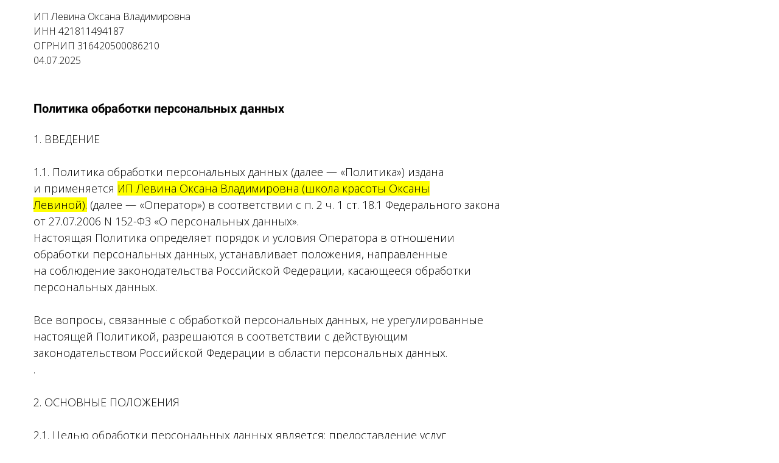

--- FILE ---
content_type: text/html; charset=UTF-8
request_url: https://oksanalevina.ru/privacy
body_size: 10835
content:

<!DOCTYPE html>
  <head>
    
<script>
	
	window.accountUserId = -1;
	window.requestIp = "3.141.11.141";
	window.isSublogined = false;
	window.accountId = 170485;
	window.gcSessionId = 0;
	window.controllerId = "page";
	window.actionId = "0";
    window.nowTime = new Date(2026, 0, 14, 20, 00, 34);
    window.dateOffset = 3;
	window.userInfo = {"isAdmin":false,"isInAccount":false,"isTeacher":false};
	window.currencyLabels = {"RUB":"RUB","USD":"USD","EUR":"EUR","GBP":"GBP","BYR":"BYR","BYN":"BYN","KZT":"KZT","UAH":"UAH","AUD":"AUD","DKK":"DKK","CHF":"CHF","SEK":"SEK","ZAR":"ZAR","AMD":"AMD","RON":"RON","BRL":"BRL","ILS":"ILS","MYR":"MYR","SGD":"SGD","KGS":"KGS","CAD":"CAD","MXN":"MXN","JPY":"JPY","UZS":"UZS","PLN":"PLN","AZN":"AZN","AED":"AED","TRY":"TRY","INR":"INR","RSD":"RSD","CZK":"CZK","MNT":"MNT","NZD":"NZD","BGN":"BGN","IDR":"IDR","CNY":"CNY","GEL":"GEL","COP":"COP","ARS":"ARS","PEN":"PEN","CLP":"CLP","VND":"VND","PHP":"PHP","DOP":"DOP","KRW":"KRW","TWD":"TWD","MDL":"MDL","TJS":"TJS","NOK":"NOK","NGN":"NGN","HKD":"HKD","POINTS":""};
window.accountSafeUserName = "Guest";
window.accountUserThumbnail = "<img class=\"user-profile-image user-default-profile-image\" src=\"\/public\/img\/default_profile_50.png\" width=\"50\" alt=\"\">";
window.language = "ru";
window.csrfToken = "GHUPwnjRgeqRfMYVFS2oVwa15tPk--YpoKxSLkLI59phRH_xPqTt3qYl8yJ5SPc6YeTRpN2kq1__2QN-GPiLgg==";
window.requestTime = 1768410034;
window.requestSimpleSign = "1b0effb0e114b6d3c9fc19f47eba6a9f";
window.gcUniqId = "35707141796967cbb2089401.38402998.1768410034.0352";
window.mailingVisibility = 0;
window.isSupportChatEnabled = false;
window.disableCaptchaForConfirmPhone = true;
window.allowRevealPassword = false;
window.isDisabledConvertIndexToSimple = false;
window.params_52 = 0;
window.gcsObjectId = 720653;
window.isSessionLocalStorageEnabled = true;
window.isWhatsappIconEnabled = false;
window.file_upload_blocking = false;
window.storage_usage_percent = null;
window.used_storage_size = null;
window.max_storage_size = null;
window.fileserviceThumbnailHost = "fs-thb01.getcourse.ru";
window.fileserviceMainHost = "fs02.getcourse.ru";
window.fileserviceUploadHost = "fs01.getcourse.ru";
window.fileserviceTusFeatureEnabled = true;
window.iCanSelectGridOffset = true;
window.webinarUsePlayer15 = true;
window.isEnabledSecureUpload = 1;
window.webinarWebsocketHosts = ["ws03.getcourse.ru","stream01.gcfiles.net"];
window.webinarWebsocketPath = "\/ws2\/webinar";
window.webSocketHost = "ws04.getcourse.ru";
window.fdsrevEnabled12 = true;
window.isDisabledFacebook = true;
window.metaIsAnExtremismOrganizationText = "\u041a\u043e\u043c\u043f\u0430\u043d\u0438\u044f Meta \u043f\u0440\u0438\u0437\u043d\u0430\u043d\u0430 \u044d\u043a\u0441\u0442\u0440\u0435\u043c\u0438\u0441\u0442\u043a\u043e\u0439 \u0432 \u0420\u0424.";
window.isTestingV2 = false;
window.testingV2VersionCheck = false;
window.isDisabledVK = false;
window.autoGenerateSubtitlesSectionEnabled = true;
window.internalDomains = ["oksanalevina.ru","oksanalevinaschool.getcourse.ru"];
window.vhApiHost = "cf-api-2.vhcdn.com";
window.vhsRegion = "eu";
window.videoLinkFeatureUsed = 0;
window.helpdeskEnabledFeature = false;
window.helpdeskTalksEnabledFeature = false;
window.enabledTariffsPage = true;
window.relatedUsersOnActiveBlock = true;
window.UShort = "Wy0xXQ.7AEVd5NVf2vZ5BMsPcIhVfxoq272yQdgXJDadf8jsOw";
window.ULong = "Wy0xXQ.7AEVd5NVf2vZ5BMsPcIhVfxoq272yQdgXJDadf8jsOw";
window.gcRedesign = {"isLessonRedesignEnabled":false};
window.attachContactToUserUpdateFeature = false;
window.enableRuleCopyToClipboardFeature = true;
window.selectFieldsValidationFeature = true;
</script>

<script type="text/javascript">

		
	window.userInfo = {"isAdmin":false,"isManager":false,"isInAccount":false,"isTeacher":false,"canCms":false,"canEditHelp":false,"isHumanDesign":"0"};

</script>


				<link rel="shortcut icon"
			  href="https://fs.getcourse.ru/fileservice/file/download/a/170485/sc/194/h/552887fb991406a1b622dadd5ead444d.png">
	
	<link href="/nassets/5f777895/glyphicons.css?v=1765633899" rel="stylesheet">
<link href="/nassets/aea7f1cd/css/reveal-password.css?v=1765633899" rel="stylesheet">
<link href="/nassets/css/superlite-block-a2d69dc8cba2fb583968843c1c3ecc59.css?v=1768399721" rel="stylesheet" async="async">
<link href="/public/fonts/gfonts/open-sans/open-sans-cyr-swap.css" rel="stylesheet" async="async">
<link href="/public/fonts/gfonts/roboto/roboto-cyr-swap.css" rel="stylesheet" async="async">
<link href="/nassets/2f2cce1e/css/index.css?v=202601142000" rel="stylesheet">
<link href="/nassets/e7b168fe/css/als-granate-new.css?v=1765633899" rel="stylesheet">
<link href="/nassets/e8ffd6c/css/all.css?v=1765633899" rel="stylesheet">
<link href="/nassets/e8ffd6c/css/v5-font-face.css?v=1765633899" rel="stylesheet">
<link href="/nassets/e8ffd6c/css/v4-font-face.css?v=1765633899" rel="stylesheet">
<link href="/nassets/e8ffd6c/css/v4-shims.css?v=1765633899" rel="stylesheet">
<link href="/nassets/e8ffd6c/css/old.css?v=1765633899" rel="stylesheet">
<link href="/nassets/e09aa22e/proxima.css?v=1765633899" rel="stylesheet">
<link href="/nassets/cda7c90d/deps/css/bootstrap-modal.min.css?v=1765633901" rel="stylesheet">
<link href="/nassets/cda7c90d/css/blocks-modal.css?v=1765633901" rel="stylesheet">
<link href="/nassets/cda7c90d/deps/css/bootstrap-table.min.css?v=1765633901" rel="stylesheet">
<link href="/nassets/b075014c/css/modal.css?v=1765633900" rel="stylesheet">
<link href="/nassets/afc5a407/notice.css?v=1765633899" rel="stylesheet">
<script src="/nassets/cae2f410/jquery.min.js?v=1765633902"></script>
<script src="/nassets/e9a56566/js/global-function.js?v=1765633899"></script>
<script src="/nassets/aea7f1cd/js/reveal-password.js?v=1765633899"></script>
<script src="/nassets/5a271c9/js/JsTrans.min.js?v=1765633900"></script>
<script src="/nassets/c32e7921/dictionary-gen-adba2f172fc878c66348ecc65b2b3fee36fa9592.js?v=1768399200"></script>
<script>window.globalCheckboxEnabled=true
window.persodataConfirm=false
window.globalCheckboxForPaidOnly=false
window.globalCheckboxText="\u042f \u0441\u043e\u0433\u043b\u0430\u0441\u0435\u043d \u043d\u0430 \u043e\u0431\u0440\u0430\u0431\u043e\u0442\u043a\u0443 \u043c\u043e\u0438\u0445 \u043f\u0435\u0440\u0441\u043e\u043d\u0430\u043b\u044c\u043d\u044b\u0445 \u0434\u0430\u043d\u043d\u044b\u0445 \u0432 \u0441\u043e\u043e\u0442\u0432\u0435\u0442\u0441\u0442\u0432\u0438\u0438 \u0441 <a href=\"\/privacy\" target=\"_blank\">\u0423\u0441\u043b\u043e\u0432\u0438\u044f\u043c\u0438<\/a> \u0438<a href=\"\/oferta\" target=\"_blank\">\u0414\u043e\u0433\u043e\u0432\u043e\u0440\u043e\u043c \u043e\u0444\u0435\u0440\u0442\u044b<\/a>"
window.pdpCheckboxEnabled=false
window.pdpConfirmedByDefault=false
window.pdpCheckboxText="\u042f \u0441\u043e\u0433\u043b\u0430\u0441\u0435\u043d \u043d\u0430 \u043e\u0431\u0440\u0430\u0431\u043e\u0442\u043a\u0443 \u043c\u043e\u0438\u0445 \u043f\u0435\u0440\u0441\u043e\u043d\u0430\u043b\u044c\u043d\u044b\u0445 \u0434\u0430\u043d\u043d\u044b\u0445. \u0421&nbsp;<a href=\"\/privacypolicy\" target=\"_blank\">\u041f\u043e\u043b\u0438\u0442\u0438\u043a\u043e\u0439 \u043e\u0431\u0440\u0430\u0431\u043e\u0442\u043a\u0438 \u043f\u0435\u0440\u0441\u043e\u043d\u0430\u043b\u044c\u043d\u044b\u0445 \u0434\u0430\u043d\u043d\u044b\u0445<\/a>&nbsp;\u043e\u0437\u043d\u0430\u043a\u043e\u043c\u043b\u0435\u043d."
window.checkboxMailingEnabled=true
window.checkboxMailingChecked=false
window.checkboxMailingForPaidOnly=false
window.checkboxMailingText="\u0414\u0430\u044e \u0441\u043e\u0433\u043b\u0430\u0441\u0438\u0435 \u043d\u0430 \u043f\u043e\u043b\u0443\u0447\u0435\u043d\u0438\u0435 \u0438\u043d\u0444\u043e\u0440\u043c\u0430\u0446\u0438\u043e\u043d\u043d\u044b\u0445 \u0438 \u043c\u0430\u0440\u043a\u0435\u0442\u0438\u043d\u0433\u043e\u0432\u044b\u0445 \u0440\u0430\u0441\u0441\u044b\u043b\u043e\u043a (\u0432\u044b \u0432 \u043b\u044e\u0431\u043e\u0439 \u043c\u043e\u043c\u0435\u043d\u0442 \u043c\u043e\u0436\u0435\u0442\u0435 \u043e\u0442\u043a\u0430\u0437\u0430\u0442\u044c\u0441\u044f \u043e\u0442 \u043f\u043e\u043b\u0443\u0447\u0435\u043d\u0438\u044f \u043f\u0438\u0441\u0435\u043c \u0432 \u043b\u0438\u0447\u043d\u043e\u043c \u043a\u0430\u0431\u0438\u043d\u0435\u0442\u0435)"
window.isMailingCheckboxRequired=false
window.isMailingCheckboxRequiredForNotPaid=false
window.isLegalReworkFeatureEnabled=true</script>        <title></title>
    <meta charset="UTF-8"/>
    <meta name="viewport" content="width=device-width, initial-scale=1">

    <meta property="og:title" content=""/>
	<meta name="description" property="og:description" content=""/>

	
	    <meta property="og:url" content="https://oksanalevina.ru/privacy"/>
    <meta property="fb:app_id" content="1437814016454992"/>

		
	
	
		  </head>
		<body class="gc-user-guest">
	
        
		    <div class="gc-main-content gc-both-main-content no-menu  front-page-content gc-user-guest">
      

<div class="lite-page block-set">

	
												

<style>
	#ltBlock746694172 .lt-block-wrapper {
		padding-top: 15px; padding-bottom: 15px	}

			
			</style>


<div id="ltBlock746694172" data-block-id="746984822"
               class="lt-block lt-view bld01 lt-onecolumn lt-onecolumn-common"
     data-code="b-772a3"
          >
	<div class="lt-block-wrapper">
	<div class="container">
	<div class="row">
		<div class="modal-block-content block-box col-md-8 text-left" style="">
			<div
	id="builder8872493"
	class="builder  animated-block"
	data-path="items"
	data-animation-order="in-turn">
	
			<div
	data-param="items/parts/text1"
	data-item-name="text1"
	data-title="Элемент"
	data-animation-mode="no"
	style="margin-bottom: 25px; border-radius: ; "
	data-setting-editable="true"
	class="builder-item part-text "
	id="ac1e53b57e"
>
	<div style='' class='text-small f-text' data-param='items/parts/text1/inner/text' data-editable='true'><p>ИП&nbsp;Левина Оксана Владимировна</p>

<p>ИНН&nbsp;421811494187</p>

<p>ОГРНИП 316420500086210<br></p>

<p>04.07.2025</p></div>	<div class="add-redesign-subblock" data-id="746984822">
		<span class="fa fa-plus"></span>
	</div>
</div>
<style>
		.add-redesign-subblock,
	div#ac1e53b57e .add-redesign-subblock
	{
		display: none;
	}
</style>
	</div>





<script>
	$( function() {

		if( $('#builder8872493 input[type="radio"]').length == 1 && $('#builder8872493 input[type="radio"]').prop('checked') ) {
			$('#builder8872493 input[type="radio"]').hide();
		}

		if ($('.animated-block').animatedBlock) {
            $('.animated-block').animatedBlock();
		}
	} );
</script>
		</div>
	</div>
</div>

</div></div>



						

<style>
	#ltBlock746694174 .lt-block-wrapper {
		padding-top: 15px; padding-bottom: 15px	}

			
			</style>


<div id="ltBlock746694174" data-block-id="746984824"
               class="lt-block lt-view bld01 lt-onecolumn lt-onecolumn-common"
     data-code="b-452bf"
          >
	<div class="lt-block-wrapper">
	<div class="container">
	<div class="row">
		<div class="modal-block-content block-box col-md-8 text-left" style="">
			<div
	id="builder1700267"
	class="builder  animated-block"
	data-path="items"
	data-animation-order="in-turn">
	
			<div
	data-param="items/parts/field1535"
	data-item-name="field1535"
	data-title="Элемент"
	data-animation-mode="no"
	style="margin-bottom: 25px; border-radius: ; "
	data-setting-editable="true"
	class="builder-item part-header  text-left"
	id="ab7b972c94"
>
	<div data-editable=true data-param='items/parts/field1535/inner/text' class='f-header f-header-'><p>Политика обработки персональных данных</p></div>	<div class="add-redesign-subblock" data-id="746984824">
		<span class="fa fa-plus"></span>
	</div>
</div>
<style>
		.add-redesign-subblock,
	div#ab7b972c94 .add-redesign-subblock
	{
		display: none;
	}
</style>
			<div
	data-param="items/parts/field75073"
	data-item-name="field75073"
	data-title="Элемент"
	data-animation-mode="no"
	style="margin-bottom: 25px; border-radius: ; "
	data-setting-editable="true"
	class="builder-item part-text "
	id="a03aafa5eb"
>
	<div style='' class='text-subnormal f-text' data-param='items/parts/field75073/inner/text' data-editable='true'><p>1. ВВЕДЕНИЕ<br></p>

<p><br></p>







<p>1.1. Политика обработки персональных данных (далее&nbsp;— «Политика») издана и&nbsp;применяется <span style="background-color: rgb(255, 255, 0);">ИП&nbsp;Левина Оксана Владимировна (школа красоты Оксаны Левиной).</span>&nbsp;(далее&nbsp;— «Оператор») в&nbsp;соответствии с&nbsp;п. 2&nbsp;ч. 1&nbsp;ст.&nbsp;18.1 Федерального закона от&nbsp;27.07.2006&nbsp;N 152-ФЗ «О&nbsp;персональных данных». <br></p>







<p>Настоящая Политика определяет порядок и&nbsp;условия Оператора в&nbsp;отношении обработки персональных данных, устанавливает положения, направленные на&nbsp;соблюдение законодательства Российской Федерации, касающееся обработки персональных данных. <br><br></p>







<p>Все вопросы, связанные с&nbsp;обработкой персональных данных, не&nbsp;урегулированные настоящей Политикой, разрешаются в&nbsp;соответствии с&nbsp;действующим законодательством Российской Федерации в&nbsp;области персональных данных.<br>.</p>







<p><br>2. ОСНОВНЫЕ ПОЛОЖЕНИЯ</p>







<p><br></p>







<p>2.1. Целью обработки персональных данных является: предоставление услуг Оператором по&nbsp;поручению субъекта персональных данных. </p>







<p> </p>







<p>2.2. Обработка организована Оператором на&nbsp;принципах:</p>







<ul><li>законности целей и&nbsp;способов обработки персональных данных, добросовестности и&nbsp;справедливости в&nbsp;деятельности Оператора;</li><li>достоверности персональных данных, их&nbsp;достаточности для целей обработки, недопустимости обработки персональных данных, избыточных по&nbsp;отношению к&nbsp;целям, заявленным при сборе персональных данных;</li><li>обработки только тех персональных данных, которые отвечают целям их&nbsp;обработки. Обрабатываемые персональные данные не&nbsp;должны быть избыточными по&nbsp;отношению к&nbsp;заявленным целям их&nbsp;обработки;</li><li>соответствия содержания и&nbsp;объема обрабатываемых персональных данных заявленным целям обработки. </li><li>недопустимости объединения баз данных, содержащих персональные данные, обработка которых осуществляется в&nbsp;целях, не&nbsp;совместимых между собой;</li><li>обеспечения точности персональных данных, их&nbsp;достаточности, а&nbsp;в&nbsp;необходимых случаях и&nbsp;актуальности по&nbsp;отношению к&nbsp;целям обработки персональных данных. Оператор принимает необходимые меры либо обеспечивает их&nbsp;принятие по&nbsp;удалению или уточнению неполных или неточных данных; </li><li>хранения персональных данных в&nbsp;форме, позволяющей определить субъекта персональных данных, не&nbsp;дольше, чем этого требуют цели обработки персональных данных; </li><li>обеспечения записи, систематизации, накопления, хранения, уточнения (обновления, изменения), извлечения персональных данных граждан&nbsp;РФ с&nbsp;использованием баз данных, находящихся на&nbsp;территории РФ.</li></ul>







<p><br></p>







<p>2.3. Оператор обрабатывает следующие персональные данные:</p>







<ul><li>имя, фамилию субъекта персональных данных;</li><li>номер телефона субъекта персональных данных;</li><li>электронную почту субъекта персональных данных. </li></ul>







<p> </p>







<p> </p>







<p>2.4. Персональные данные, указанные выше обрабатываются с&nbsp;использованием средств автоматизации и&nbsp;без использования средств автоматизации. При обработке персональных данных без использования средств автоматизации Оператор руководствуется Положением об&nbsp;особенностях обработки персональных данных, осуществляемой без использования средств автоматизации, утвержденной Постановлением Правительства Российской Федерации от&nbsp;15&nbsp;сентября 2008&nbsp;г. N&nbsp;687. </p>







<p> </p>







<p> </p>







<p>2.5. При обработке персональных данных Оператор применяет правовые, организационные и&nbsp;технические меры по&nbsp;обеспечению безопасности персональных данных в&nbsp;соответствии со&nbsp;ст. 19&nbsp;Федерального закона от&nbsp;27.07.2006&nbsp;N 152-ФЗ «О&nbsp;персональных данных». Оператор предоставляет услуги посредством размещения своего интернет-сайта на&nbsp;сайте https://getcourse.ru/, представляющей собой программное обеспечение «ГЕТКУРС 2.0.», предназначенное для создания онлайн школы и&nbsp;организации процесса обучения в&nbsp;сети Интернет. На&nbsp;сайте getcourse.ru используется расширение HTTPS к&nbsp;протоколу HTTP в&nbsp;целях повышения безопасности и&nbsp;защиты информации. </p>







<p><br></p>







<p>2.6. Оператор не&nbsp;раскрывает третьим лицам и&nbsp;не&nbsp;распространяет персональные данные без согласия субъекта персональных данных, кроме случаев, предусмотренных действующим законодательством&nbsp;РФ и&nbsp;настоящей Политикой. </p>







<p><br></p>







<p>2.7. Оценка вреда, который может быть причинен субъектам персональных данных в&nbsp;случае нарушения Оператором требований Федерального закона от&nbsp;27.07.2006&nbsp;N 152-ФЗ «О&nbsp;персональных данных», определяется в&nbsp;соответствии со&nbsp;ст.&nbsp;ст.&nbsp;15, 151, 152, 1101 Гражданского кодекса Российской Федерации. </p>







<p><br></p>







<p>2.7.1.Соотношение указанного вреда и&nbsp;принимаемых Оператором мер, направленных на&nbsp;предупреждение, недопущение и/или устранение его последствий, определяется в&nbsp;соответствии с&nbsp;ФЗ&nbsp;РФ&nbsp;от&nbsp;27.07.2006&nbsp;N 152-ФЗ «О&nbsp;персональных данных». </p>







<p><br></p>







<p>2.8. Условия обработки персональных данных Оператором: </p>







<p>1) персональные данные обрабатываются Оператором после акцепта субъектом персональных данных оферты на&nbsp;оказание услуг. </p>







<p>2) согласно&nbsp;п. 5&nbsp;статьи 6&nbsp;Федерального закона от&nbsp;27.07.2006 года №&nbsp;152-ФЗ «О&nbsp;персональных данных» субъект персональных данных акцептует оферту по&nbsp;собственной инициативе и&nbsp;является стороной и&nbsp;выгодоприобретателем по&nbsp;заключенному им&nbsp;договору. Отдельное согласие на&nbsp;обработку персональных данных субъекта в&nbsp;таком случае не&nbsp;требуется. </p>







<p>3) условия настоящей Политики доступны пользователям в&nbsp;открытом доступе, до&nbsp;момента акцепта оферты на&nbsp;оказание услуг. </p>







<p><br></p>







<p>2.9. Хранение персональных данных пользователей осуществляется в&nbsp;форме, позволяющей определить субъекта персональных данных. </p>







<p><br></p>







<p>2.10. Персональные данные подлежат уничтожению по&nbsp;достижении целей обработки. Удаление персональных данных осуществляется посредством удаления учетной записи, после чего такая запись не&nbsp;подлежит восстановлению. </p>







<p><br></p>







<p>2.11. Взаимодействие с&nbsp;федеральными органами исполнительной власти по&nbsp;вопросам обработки и&nbsp;защиты персональных данных субъектов, персональные данные которых обрабатываются Оператором, осуществляется в&nbsp;рамках законодательства Российской Федерации. </p>







<p><br></p>







<p><br></p>







<p>3. ТРЕТЬИ ЛИЦА, УЧАСТВУЮЩИЕ В&nbsp;ОБРАБОТКЕ ПЕРСОНАЛЬНЫХ ДАННЫХ</p>







<p><br></p>







<p>3.1. ООО «Система ГЕТКУРС» (https://getcourse.ru/) ИНН 9731055900&nbsp;/ КПП 773101001, ОГРН 1197746675170, местонахождение: 121596, город Москва, улица Горбунова, дом 2&nbsp;строение&nbsp;3, комната 3. </p>







<p><br></p>







<p>1.3.2. Услуги хостинга и&nbsp;услуги предоставления выделенного сервера предоставляются ООО «Селектел» <a href="https://selectel.ru/about/details" target="_blank">https://selectel.ru/about/details</a>.</p>







<p><br></p>







<p><br></p>







<p>4. ОТВЕТСТВЕННЫЙ ЗА&nbsp;ОБРАБОТКУ ПЕРСОНАЛЬНЫХ ДАННЫХ </p>







<p><br></p>







<p>4.1. Ответственным за&nbsp;обработку персональных данных является Оператор или его законный представитель. </p>







<p><br></p>







<p>4.2. Ответственный за&nbsp;обработку персональных данных: </p>







<p><br></p>







<p>4.2.1.осуществляет внутренний контроль за&nbsp;соблюдением законодательства Российской Федерации о&nbsp;персональных данных, в&nbsp;том числе требований к&nbsp;защите персональных данных; </p>







<p><br></p>







<p>4.2.2.контролирует прием и&nbsp;обработку обращений и&nbsp;запросов субъектов персональных данных или их&nbsp;представителей; </p>







<p><br></p>







<p>4.2.3. принимает меры для обнаружения фактов несанкционированного доступа к&nbsp;персональным данным; </p>







<p><br></p>







<p>4.2.4.производит постоянный контроль за&nbsp;обеспечением уровня защищенности персональных данных; </p>







<p><br></p>







<p>4.2.5. осуществляет внутренний контроль&nbsp;и (или) аудит соответствия обработки персональных данных Федеральному закону от&nbsp;27.07.2006&nbsp;N 152-ФЗ «О&nbsp;персональных данных» и&nbsp;принятым в&nbsp;соответствии с&nbsp;ним нормативными правовыми актами. </p>







<p><br></p>







<p><br></p>







<p>5. ПОРЯДОК ОБЕСПЕЧЕНИЯ ОПЕРАТОРОМ ПРАВ СУБЪЕКТАПЕРСОНАЛЬНЫХ ДАННЫХ </p>







<p><br></p>







<p>5.1. Субъекты персональных данных или их&nbsp;представители обладают правами, предусмотренными Федеральным законом от&nbsp;27.07.2006&nbsp;N 152-ФЗ «О&nbsp;персональных данных». </p>







<p><br></p>







<p>5.2. Оператор обеспечивает права субъектов персональных данных в&nbsp;порядке, установленном главами 3&nbsp;и&nbsp;4&nbsp;Федерального закона от&nbsp;27.07.2006&nbsp;N 152-ФЗ «О&nbsp;персональных данных». </p>







<p><br></p>







<p>5.3. Полномочия представителя на&nbsp;представление интересов каждого субъекта персональных данных подтверждаются соответствующей доверенностью. </p>







<p><br></p>







<p>5.4. Сведения, указанные в&nbsp;ч. 7&nbsp;ст. 22&nbsp;Федерального закона от&nbsp;27.07.2006&nbsp;N 152-ФЗ «О&nbsp;персональных данных», предоставляются субъекту персональных данных в&nbsp;доступной форме без персональных данных, относящихся к&nbsp;другим субъектам персональных данных, за&nbsp;исключением случаев, если имеются законные основания для раскрытия таких персональных данных, в&nbsp;электронном виде. По&nbsp;требованию субъекта персональных данных они могут быть продублированы на&nbsp;бумаге. </p>







<p><br></p>







<p>5.5. Сведения, указанные в&nbsp;ч. 7&nbsp;ст. 22&nbsp;Федерального закона от&nbsp;27.07.2006&nbsp;N 152-ФЗ «О&nbsp;персональных данных», предоставляются субъекту персональных данных или его представителю при личном обращении либо при получении запроса субъекта персональных данных или его представителя. Запрос должен содержать номер основного документа, удостоверяющего личность субъекта персональных данных или его представителя, сведения о&nbsp;дате выдачи указанного документа и&nbsp;выдавшем его органе, сведения, подтверждающие участие субъекта персональных данных в&nbsp;отношениях с&nbsp;Оператором (номер договора, дата заключения договора, условное словесное обозначение&nbsp;и (или) иные сведения), либо сведения, иным образом подтверждающие факт обработки персональных данных Оператором, подпись субъекта персональных данных или его представителя. При наличии технической возможности запрос может быть направлен в&nbsp;форме электронного документа и&nbsp;подписан электронной подписью в&nbsp;соответствии с&nbsp;законодательством Российской Федерации. </p>







<p><br></p>







<p>5.6. Право субъекта персональных данных на&nbsp;доступ к&nbsp;его персональным данным может быть ограничено в&nbsp;соответствии с&nbsp;федеральными законами. </p>







<p><br></p>







<p>5.7. Оператор обязан предоставить безвозмездно субъекту персональных данных или его представителю возможность ознакомления с&nbsp;персональными данными, относящимися к&nbsp;этому субъекту персональных данных, по&nbsp;месту своего расположения в&nbsp;рабочее время. </p>







<p><br></p></div>	<div class="add-redesign-subblock" data-id="746984824">
		<span class="fa fa-plus"></span>
	</div>
</div>
<style>
		.add-redesign-subblock,
	div#a03aafa5eb .add-redesign-subblock
	{
		display: none;
	}
</style>
	</div>





<script>
	$( function() {

		if( $('#builder1700267 input[type="radio"]').length == 1 && $('#builder1700267 input[type="radio"]').prop('checked') ) {
			$('#builder1700267 input[type="radio"]').hide();
		}

		if ($('.animated-block').animatedBlock) {
            $('.animated-block').animatedBlock();
		}
	} );
</script>
		</div>
	</div>
</div>

</div></div>



				
	

</div>






<style>
						.gc-account-leftbar, .talks-widget-window, .page-edit-link, .create-link-link {
		font-family: "Helvetica Neue", Helvetica, Arial, sans-serif!important;
	}
</style>

    </div>
    				
<div class="notice-widget" id="noticeWidget"></div>
<script>
	$( function() {
		if ($('#noticeWidget')?.noticeWidget) {
			$('#noticeWidget').noticeWidget();

					}
	} );
</script>
			<script src="/nassets/js/superlite-block-9590d22be216138bf867f7746234969d.js?v=1768399721"></script>
<script src="/nassets/90c4e5ce/js/replace.js?v=1765633900"></script>
<script type="module" src="/nassets/2f2cce1e/js/index.js?v=202601142000" crossorigin></script>
<script src="/nassets/509ec2f9/js/widget.js?v=10"></script>
<script src="/nassets/cda7c90d/deps/js/bootstrap-core.min.js?v=1765633901"></script>
<script src="/nassets/b075014c/js/modal.js?v=1765633900"></script>
<script src="/nassets/afc5a407/notice.js?v=1765633899"></script>
    <script async src="https://oksanalevina.ru/chtm/s/metric/clarity.js"></script><!-- Yandex.Metrika counter -->
<script type="text/javascript" >
   (function(m,e,t,r,i,k,a){m[i]=m[i]||function(){(m[i].a=m[i].a||[]).push(arguments)};
   m[i].l=1*new Date();k=e.createElement(t),a=e.getElementsByTagName(t)[0],k.async=1,k.src=r,a.parentNode.insertBefore(k,a)})
   (window, document, "script", "https://mc.yandex.ru/metrika/tag.js", "ym");

   ym(65210455, "init", {
        clickmap:true,
        trackLinks:true,
        accurateTrackBounce:true,
        webvisor:true
   });
</script>
<noscript><div><img src="https://mc.yandex.ru/watch/65210455" style="position:absolute; left:-9999px;" alt="" /></div></noscript>
<!-- /Yandex.Metrika counter -->

			<script src="/public/js/gccounter-new.js?1"></script>
	<!-- <script async src="https://vhencapi13.gcfiles.net/st/stat.js?v=--><!--"></script>-->
		</body>


--- FILE ---
content_type: application/javascript; charset=utf-8
request_url: https://oksanalevina.ru/stat/counter?ref=&loc=https%3A%2F%2Foksanalevina.ru%2Fprivacy&objectId=720653&uniqId=35707141796967cbb2089401.38402998.1768410034.0352&token=GHUPwnjRgeqRfMYVFS2oVwa15tPk--YpoKxSLkLI59phRH_xPqTt3qYl8yJ5SPc6YeTRpN2kq1__2QN-GPiLgg==&tzof=2026-1-14%2017:0
body_size: 1303
content:
var SessionStore = function() {
	if (typeof( Storage ) !== 'undefined') {
		localStorage.setItem('session', JSON.stringify({"id":8855996339,"last_activity":"2026-01-14 20:00:35","user_id":null,"utm_id":null}));
		localStorage.setItem('visit', JSON.stringify({"id":14670743131,"sid":8855996339}));
		localStorage.setItem('visitor', JSON.stringify({"id":8557996686}));
		localStorage.setItem('hash', '9de09de335b9df363e7e43b5a7b0ee89');
	}
}
SessionStore();